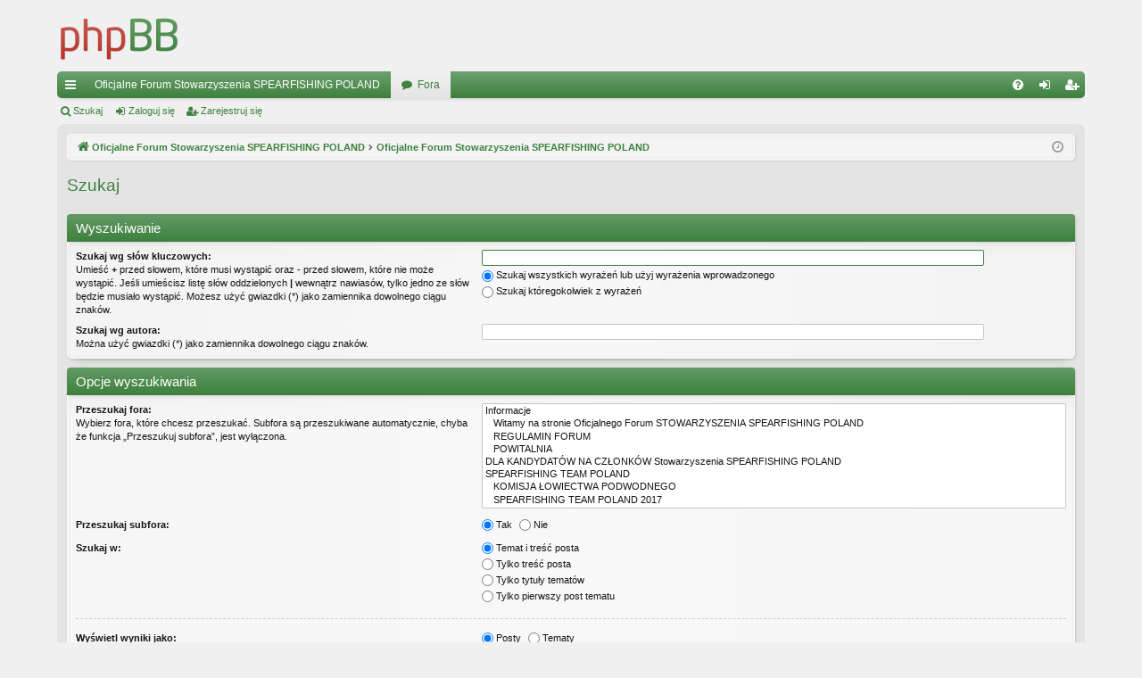

--- FILE ---
content_type: text/html; charset=UTF-8
request_url: https://www.sspoland.pl/forum/search.php?sid=9a9e66ce301b9b29889c3112e704aee7
body_size: 4481
content:
<!DOCTYPE html>
<html dir="ltr" lang="pl">
<head>
<meta charset="utf-8" />
<meta http-equiv="X-UA-Compatible" content="IE=edge" />
<meta name="viewport" content="width=device-width, initial-scale=1" />

<title>STOWARZYSZENIE SPEARFISHING POLAND -Szukaj</title>




<link rel="alternate" type="application/atom+xml" title="Kanał -STOWARZYSZENIE SPEARFISHING POLAND" href="/forum/app.php/feed?sid=2a1ae7afae77447486683cf8ac8d95a0"><link rel="alternate" type="application/atom+xml" title="Kanał -Nowe tematy" href="/forum/app.php/feed/topics?sid=2a1ae7afae77447486683cf8ac8d95a0">


<link href="./assets/css/font-awesome.min.css?assets_version=5" rel="stylesheet">
<link href="./styles/elegance_green/theme/stylesheet.css?assets_version=5" rel="stylesheet">




<!--[if lte IE 9]>
	<link href="./styles/elegance_green/theme/tweaks.css?assets_version=5" rel="stylesheet">
<![endif]-->





</head>
<body id="phpbb" class="nojs notouch section-searchltr" data-online-text="Online">


	<a id="top" class="top-anchor" accesskey="t"></a>
	<div id="page-header" class="page-width">
		<div class="headerbar" role="banner">
			<div class="inner">

			<div id="site-description" class="site-description">
				<a id="logo" class="logo" href="https://www.sspoland.pl/forum/index.php" title="Oficjalne Forum Stowarzyszenia SPEARFISHING POLAND"><img src="./styles/elegance_green/theme/images/logo.png" data-src-hd="./styles/elegance_green/theme/images/logo_hd.png" alt="STOWARZYSZENIE SPEARFISHING POLAND"/></a>
				<p class="sitename">STOWARZYSZENIE SPEARFISHING POLAND</p>
				<p>Oficjalne Forum Stowarzyszenia Podwodnych Łowców SPEARFISHING POLAND</p>
				<p class="skiplink"><a href="#start_here">Przejdź do zawartości</a></p>
			</div>


			</div>
		</div>





<div class="navbar tabbed not-static" role="navigation">
	<div class="inner page-width">
		<div class="nav-tabs" data-current-page="search">
			<ul class="leftside">
				<li id="quick-links" class="quick-links tab responsive-menu dropdown-container">
					<a href="#" class="nav-link dropdown-trigger">Więcej…</a>
					<div class="dropdown">
						<div class="pointer"><div class="pointer-inner"></div></div>
						<ul class="dropdown-contents" role="menu">

		<li class="separator"></li>
							<li>
								<a href="./search.php?search_id=unanswered&amp;sid=2a1ae7afae77447486683cf8ac8d95a0" role="menuitem">
									<i class="icon fa-file-o fa-fw icon-gray" aria-hidden="true"></i><span>Tematy bez odpowiedzi</span>
								</a>
							</li>
							<li>
								<a href="./search.php?search_id=active_topics&amp;sid=2a1ae7afae77447486683cf8ac8d95a0" role="menuitem">
									<i class="icon fa-file-o fa-fw icon-blue" aria-hidden="true"></i><span>Aktywne tematy</span>
								</a>
							</li>
							<li class="separator"></li>
							<li>
								<a href="./search.php?sid=2a1ae7afae77447486683cf8ac8d95a0" role="menuitem">
									<i class="icon fa-search fa-fw" aria-hidden="true"></i><span>Szukaj</span>
								</a>
							</li>	

						</ul>
					</div>
				</li>
					<li class="tab home" data-responsive-class="small-icon icon-home">
						<a class="nav-link" href="https://www.sspoland.pl/forum/index.php" data-navbar-reference="home">Oficjalne Forum Stowarzyszenia SPEARFISHING POLAND</a>
					</li>
				<li class="tab forums selected" data-responsive-class="small-icon icon-forums">
					<a class="nav-link" href="./index.php?sid=2a1ae7afae77447486683cf8ac8d95a0">Fora</a>
				</li>
			</ul>
			<ul class="rightside" role="menu">
				<li class="tab faq" data-select-match="faq" data-responsive-class="small-icon icon-faq">
					<a class="nav-link" href="/forum/app.php/help/faq?sid=2a1ae7afae77447486683cf8ac8d95a0" rel="help" title="Często zadawane pytania" role="menuitem">
						<i class="icon fa-question-circle fa-fw" aria-hidden="true"></i><span>FAQ</span>
					</a>
				</li>
					<li class="tab login"  data-skip-responsive="true" data-select-match="login"><a class="nav-link" href="./ucp.php?mode=login&amp;sid=2a1ae7afae77447486683cf8ac8d95a0" title="Zaloguj się" accesskey="x" role="menuitem">Zaloguj się</a></li>
						<li class="tab register" data-skip-responsive="true" data-select-match="register"><a class="nav-link" href="./ucp.php?mode=register&amp;sid=2a1ae7afae77447486683cf8ac8d95a0" role="menuitem">Zarejestruj się</a></li>
			</ul>
		</div>
	</div>
</div>

<div class="navbar secondary">
	<ul role="menubar">
				<li class="small-icon icon-search"><a href="./search.php?sid=2a1ae7afae77447486683cf8ac8d95a0">Szukaj</a></li>
				<li class="small-icon icon-login"><a href="./ucp.php?mode=login&amp;sid=2a1ae7afae77447486683cf8ac8d95a0" title="Zaloguj się">Zaloguj się</a></li>
					<li class="small-icon icon-register"><a href="./ucp.php?mode=register&amp;sid=2a1ae7afae77447486683cf8ac8d95a0">Zarejestruj się</a></li>

	</ul>
</div>

	</div>

<div id="wrap" class="page-width">


	<a id="start_here" class="top-anchor"></a>
	<div id="page-body" class="page-body" role="main">
<div class="navbar">
	<ul id="nav-breadcrumbs" class="nav-breadcrumbs linklist navlinks" role="menubar">
		<li class="breadcrumbs" itemscope itemtype="http://schema.org/BreadcrumbList">
				<span class="crumb"><a href="https://www.sspoland.pl/forum/index.php" itemtype="http://schema.org/ListItem" itemprop="itemListElement" itemscope data-navbar-reference="home" itemtype="https://schema.org/Thing" itemprop="item"><i class="icon fa-home fa-fw" aria-hidden="true"></i><span itemprop="name">Oficjalne Forum Stowarzyszenia SPEARFISHING POLAND</span></a><meta itemprop="position" content="1" /></span>
			<span class="crumb" itemtype="http://schema.org/ListItem" itemprop="itemListElement" itemscope><a href="./index.php?sid=2a1ae7afae77447486683cf8ac8d95a0" accesskey="h" data-navbar-reference="index" itemtype="https://schema.org/Thing" itemprop="item"><span itemprop="name">Oficjalne Forum Stowarzyszenia SPEARFISHING POLAND</span></a><meta itemprop="position" content="2" /></span>
		</li>

		<li class="rightside dropdown-container icon-only">
			<a href="#" class="dropdown-trigger time" title="Dzisiaj jest 27 sty 2026, 18:11"><i class="fa fa-clock-o"></i></a>
			<div class="dropdown">
				<div class="pointer"><div class="pointer-inner"></div></div>
				<ul class="dropdown-contents">
					<li>Dzisiaj jest 27 sty 2026, 18:11</li>
					<li>Strefa czasowa <span title="Europa/Warszawa">UTC+01:00</span></li>
				</ul>
			</div>
		</li>
	</ul>
</div>



<h2 class="solo">Szukaj</h2>

<form method="get" action="./search.php" data-focus="keywords">

<div class="panel">
	<div class="inner">
	<h3>Wyszukiwanie</h3>

	<fieldset>
	<dl>
		<dt><label for="keywords">Szukaj wg słów kluczowych:</label><br /><span>Umieść <strong>+</strong> przed słowem, które musi wystąpić oraz <strong>-</strong> przed słowem, które nie może wystąpić. Jeśli umieścisz listę słów oddzielonych <strong>|</strong> wewnątrz nawiasów, tylko jedno ze słów będzie musiało wystąpić. Możesz użyć gwiazdki (*) jako zamiennika dowolnego ciągu znaków.</span></dt>
		<dd><input type="search" class="inputbox" name="keywords" id="keywords" size="40" title="Szukaj wg słów kluczowych" /></dd>
		<dd><label for="terms1"><input type="radio" name="terms" id="terms1" value="all" checked="checked" />Szukaj wszystkich wyrażeń lub użyj wyrażenia wprowadzonego</label></dd>
		<dd><label for="terms2"><input type="radio" name="terms" id="terms2" value="any" />Szukaj któregokolwiek z wyrażeń</label></dd>
	</dl>
	<dl>
		<dt><label for="author">Szukaj wg autora:</label><br /><span>Można użyć gwiazdki (*) jako zamiennika dowolnego ciągu znaków.</span></dt>
		<dd><input type="search" class="inputbox" name="author" id="author" size="40" title="Szukaj wg autora" /></dd>
	</dl>
	</fieldset>

	</div>
</div>

<div class="panel bg2">
	<div class="inner">

	<h3>Opcje wyszukiwania</h3>

	<fieldset>
	<dl>
		<dt><label for="search_forum">Przeszukaj fora:</label><br /><span>Wybierz fora, które chcesz przeszukać. Subfora są przeszukiwane automatycznie, chyba że funkcja „Przeszukuj subfora”, jest wyłączona.</span></dt>
		<dd><select name="fid[]" id="search_forum" multiple="multiple" size="8" title="Przeszukaj fora"><option value="1">Informacje</option><option value="2">&nbsp; &nbsp;Witamy na stronie Oficjalnego Forum STOWARZYSZENIA SPEARFISHING POLAND</option><option value="77">&nbsp; &nbsp;REGULAMIN FORUM</option><option value="78">&nbsp; &nbsp;POWITALNIA</option><option value="18">DLA KANDYDATÓW NA CZŁONKÓW Stowarzyszenia SPEARFISHING POLAND</option><option value="65">SPEARFISHING TEAM POLAND</option><option value="72">&nbsp; &nbsp;KOMISJA ŁOWIECTWA PODWODNEGO</option><option value="66">&nbsp; &nbsp;SPEARFISHING TEAM POLAND 2017</option><option value="51">WYDARZENIA</option><option value="52">&nbsp; &nbsp;ZAWODY KRAJOWE</option><option value="53">&nbsp; &nbsp;ZAWODY ZAGRANICZNE</option><option value="54">&nbsp; &nbsp;ZLOTY</option><option value="55">&nbsp; &nbsp;OCHRONA ŚRODOWISKA</option><option value="85">&nbsp; &nbsp;&nbsp; &nbsp;WALNE ZGROMADZENIE 2019</option><option value="56">TROFEA</option><option value="57">&nbsp; &nbsp;NORWEGIAN SPEARFISHING RECORDS</option><option value="58">&nbsp; &nbsp;WORLD SPEARFISHING RECORDS</option><option value="69">&nbsp; &nbsp;ART OF COOKING</option><option value="38">ABC SPEARFISHING</option><option value="68">&nbsp; &nbsp;PRZEPISY I UREGULOWANIA PRAWNE</option><option value="70">&nbsp; &nbsp;KARTA ŁOWIECTWA PODWODNEGO</option><option value="71">&nbsp; &nbsp;ETYKA ŁOWIECTWA PODWODNEGO</option><option value="39">&nbsp; &nbsp;KSIĄŻKI</option><option value="40">&nbsp; &nbsp;SPRZĘT</option><option value="41">&nbsp; &nbsp;&nbsp; &nbsp;ABC</option><option value="43">&nbsp; &nbsp;&nbsp; &nbsp;KUSZE</option><option value="42">&nbsp; &nbsp;&nbsp; &nbsp;SKAFANDRY</option><option value="45">&nbsp; &nbsp;&nbsp; &nbsp;APARATY FOTOGRAFICZNE</option><option value="46">&nbsp; &nbsp;&nbsp; &nbsp;KAMERY</option><option value="44">&nbsp; &nbsp;&nbsp; &nbsp;HOME MADE</option><option value="47">&nbsp; &nbsp;KATALOGI FIRM</option><option value="87">&nbsp; &nbsp;SPEARFISHING ACCIDENTS</option><option value="22">GALERIA</option><option value="27">&nbsp; &nbsp;FOTOGRAFIA PODWODNA</option><option value="23">&nbsp; &nbsp;FILMOWANIE</option><option value="32">GIEŁDA OGŁOSZEŃ</option><option value="33">&nbsp; &nbsp;KUPIĘ ...</option><option value="34">&nbsp; &nbsp;SPRZEDAM ...</option><option value="63">&nbsp; &nbsp;SKLEPY</option><option value="64">&nbsp; &nbsp;&nbsp; &nbsp;SCUBASTORE.COM</option><option value="76">&nbsp; &nbsp;RAPORT PRAC SSP</option></select></dd>
	</dl>
	<dl>
		<dt><label for="search_child1">Przeszukaj subfora:</label></dt>
		<dd>
			<label for="search_child1"><input type="radio" name="sc" id="search_child1" value="1" checked="checked" />Tak</label>
			<label for="search_child2"><input type="radio" name="sc" id="search_child2" value="0" />Nie</label>
		</dd>
	</dl>
	<dl>
		<dt><label for="sf1">Szukaj w:</label></dt>
		<dd><label for="sf1"><input type="radio" name="sf" id="sf1" value="all" checked="checked" />Temat i treść posta</label></dd>
		<dd><label for="sf2"><input type="radio" name="sf" id="sf2" value="msgonly" />Tylko treść posta</label></dd>
		<dd><label for="sf3"><input type="radio" name="sf" id="sf3" value="titleonly" />Tylko tytuły tematów</label></dd>
		<dd><label for="sf4"><input type="radio" name="sf" id="sf4" value="firstpost" />Tylko pierwszy post tematu</label></dd>
	</dl>

	<hr class="dashed" />

	<dl>
		<dt><label for="show_results1">Wyświetl wyniki jako:</label></dt>
		<dd>
			<label for="show_results1"><input type="radio" name="sr" id="show_results1" value="posts" checked="checked" />Posty</label>
			<label for="show_results2"><input type="radio" name="sr" id="show_results2" value="topics" />Tematy</label>
		</dd>
	</dl>
	<dl>
		<dt><label for="sd">Sortuj wyniki wg:</label></dt>
		<dd><select name="sk" id="sk"><option value="a">Autor</option><option value="t" selected="selected">Czas posta</option><option value="f">Forum</option><option value="i">Tytuł tematu</option><option value="s">Temat posta</option></select>&nbsp;
			<label for="sa"><input type="radio" name="sd" id="sa" value="a" />Rosnąco</label>
			<label for="sd"><input type="radio" name="sd" id="sd" value="d" checked="checked" />Malejąco</label>
		</dd>
	</dl>
	<dl>
		<dt><label>Wyświetl wyniki z ostatnich:</label></dt>
		<dd><select name="st" id="st"><option value="0" selected="selected">Wszystkie wyniki</option><option value="1">1 dzień</option><option value="7">7 dni</option><option value="14">2 tygodnie</option><option value="30">1 miesiąc</option><option value="90">3 miesiące</option><option value="180">6 miesięcy</option><option value="365">1 rok</option></select></dd>
	</dl>
	<dl>
		<dt><label>Wyświetl pierwsze:</label></dt>
		<dd><select name="ch" title="Wyświetl pierwsze"><option value="-1">Wszystkie dostępne</option><option value="0">0</option><option value="25">25</option><option value="50">50</option><option value="100">100</option><option value="200">200</option><option value="300" selected="selected">300</option><option value="400">400</option><option value="500">500</option><option value="600">600</option><option value="700">700</option><option value="800">800</option><option value="900">900</option><option value="1000">1000</option></select>znaków w poście</dd>
	</dl>
	</fieldset>

	</div>
</div>

<div class="panel bg1">
	<div class="inner">

	<fieldset class="submit-buttons">
<input type="hidden" name="t" value="0" />
<input type="hidden" name="sid" value="2a1ae7afae77447486683cf8ac8d95a0" />
<input type="reset" value="Wyczyść" name="reset" class="button2" />&nbsp;
		<input type="submit" name="submit" value="Szukaj" class="button1" />
	</fieldset>

	</div>
</div>

</form>


	</div>


<div class="navbar" role="navigation">
	<div class="inner">

	<ul id="nav-footer" class="nav-footer linklist" role="menubar">
		<li class="breadcrumbs">
<span class="crumb"><a href="https://www.sspoland.pl/forum/index.php" data-navbar-reference="home"><i class="icon fa-home fa-fw" aria-hidden="true"></i><span>Oficjalne Forum Stowarzyszenia SPEARFISHING POLAND</span></a></span><span class="crumb"><a href="./index.php?sid=2a1ae7afae77447486683cf8ac8d95a0" data-navbar-reference="index"><span>Oficjalne Forum Stowarzyszenia SPEARFISHING POLAND</span></a></span>		</li>

		<li class="rightside">Strefa czasowa <span title="Europa/Warszawa">UTC+01:00</span></li>
			<li class="rightside">
				<a href="./ucp.php?mode=delete_cookies&amp;sid=2a1ae7afae77447486683cf8ac8d95a0" data-ajax="true" data-refresh="true" role="menuitem">
					<i class="icon fa-trash fa-fw" aria-hidden="true"></i><span>Usuń ciasteczka witryny</span>
				</a>
			</li>
	</ul>

	</div>
</div>
</div>

<div id="page-footer" class="page-width" role="contentinfo">

	<div class="copyright">
		<p class="footer-row">
			<span class="footer-copyright">Technologię dostarcza <a href="https://www.phpbb.com/">phpBB</a>&reg; Forum Software &copy; phpBB Limited</span>
		</p>
		<p class="footer-row">
			<span class="footer-copyright">Styleautor: <a href="http://www.artodia.com/">Arty</a> -Aktualizuj phpBB 3.2autor: MrGaby</span>
		</p>		<p class="footer-row">
			<span class="footer-copyright">Polski pakiet językowy dostarcza <a href="http://www.phpbb.pl/" title="Polska społeczność phpBB">phpBB.pl</a></span>
		</p>
		<p class="footer-row">
			<a class="footer-link" href="./ucp.php?mode=privacy&amp;sid=2a1ae7afae77447486683cf8ac8d95a0" title="Zasady ochrony danych osobowych" role="menuitem">
				<span class="footer-link-text">Zasady ochrony danych osobowych</span>
			</a>
			|
			<a class="footer-link" href="./ucp.php?mode=terms&amp;sid=2a1ae7afae77447486683cf8ac8d95a0" title="Regulamin" role="menuitem">
				<span class="footer-link-text">Regulamin</span>
			</a>
		</p>
	</div>

	<div id="darkenwrapper" class="darkenwrapper" data-ajax-error-title="Błąd AJAX" data-ajax-error-text="Twoje żądanie nie zostało przetworzone." data-ajax-error-text-abort="Użytkownik usunął żądanie." data-ajax-error-text-timeout="Upłynął limit czasu żądania. Ponów próbę." data-ajax-error-text-parsererror="Coś się stało podczas przetwarzania żądania i serwer zwrócił nieprawidłową odpowiedź.">
		<div id="darken" class="darken">&nbsp;</div>
	</div>

	<div id="phpbb_alert" class="phpbb_alert" data-l-err="Błąd" data-l-timeout-processing-req="Upłynął limit czasu żądania.">
		<a href="#" class="alert_close">
		</a>
		<h3 class="alert_title">&nbsp;</h3><p class="alert_text"></p>
	</div>
	<div id="phpbb_confirm" class="phpbb_alert">
		<a href="#" class="alert_close">
		</a>
		<div class="alert_text"></div>
	</div>
</div>


<div>
	<a id="bottom" class="top-anchor" accesskey="z"></a>
</div>

<script src="./assets/javascript/jquery.min.js?assets_version=5"></script>
<script src="./assets/javascript/core.js?assets_version=5"></script>



<script src="./styles/elegance/template/forum_fn.js?assets_version=5"></script>
<script src="./styles/elegance/template/ajax.js?assets_version=5"></script>



</body>
</html>
